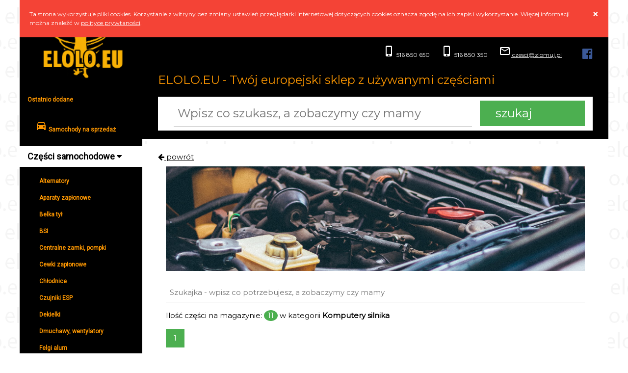

--- FILE ---
content_type: text/html; charset=UTF-8
request_url: https://elolo.eu/?load=kategoria&id=4145&name=Komputery%20silnika&strona=1
body_size: 6464
content:
<!DOCTYPE html>
<html>
<title>Elolo - Twój sklep z częściami</title>
<meta charset="UTF-8">
<meta name="viewport" content="width=device-width, initial-scale=1">
  <link rel="icon" type="image/jpg" href="/grafika/logo_elolo.jpg" sizes="16x16">
	<link rel="stylesheet" href="ini/css/w3.css">
<link rel="stylesheet" href="https://fonts.googleapis.com/css?family=Roboto">
<link rel="stylesheet" href="https://fonts.googleapis.com/css?family=Montserrat">
<link rel="stylesheet" href="https://cdnjs.cloudflare.com/ajax/libs/font-awesome/4.7.0/css/font-awesome.min.css">
<link href="https://fonts.googleapis.com/icon?family=Material+Icons" rel="stylesheet">
<script src="https://ajax.googleapis.com/ajax/libs/jquery/3.4.1/jquery.min.js"></script>
<script>
function cookie()
{

  document.cookie="zgoda_cookie=Tak";

}

$(document).ready(function(){
  $("#szukajka_czesci").keyup(function(){
    let szukana = $('#szukajka_czesci').val();
    let kategoria = $('#szukajka_kategoria').val();
    $.ajax({
      type: "POST",
      url: 'strona/szukajka_czesci.php',
      data: {szukana: szukana, kategoria: kategoria},
      success: function(html){
        $('#div_cel_wyszukiwania').html(html);
      }
      });
  });
});
</script>

<style>
 body {
  background-image: url('grafika/tlo_elolo.png');
  
 }
.alert {
  padding: 20px;
  background-color: #f44336;
  color: white;
}

.closebtn {
  margin-left: 15px;
  color: white;
  font-weight: bold;
  float: right;
  font-size: 22px;
  line-height: 20px;
  cursor: pointer;
  transition: 0.3s;
}

.closebtn:hover {
  color: black;
}

.w3-sidebar a {font-family: "Roboto", sans-serif}
body,h1,h2,h3,h4,h5,h6,.w3-wide {font-family: "Montserrat", sans-serif;}
</style>
<body class="w3-content" style="max-width:1200px">
  <div class="alert w3-small w3-botton" style="width:1200px;z-index:4; position:sticky;top:0;" >
    <span class="closebtn" onclick="this.parentElement.style.display='none';document.cookie='zgoda_cookie=Tak';">&times;</span>
    Ta strona wykorzystuje pliki cookies. Korzystanie z witryny bez zmiany ustawień przeglądarki internetowej dotyczących cookies oznacza zgodę na ich zapis i wykorzystanie. Więcej informacji można znaleźć w <a href="?load=polityka_cookie">polityce prywtaności</a>.
  </div>
<!-- Sidebar/menu -->

<nav class="w3-sidebar w3-bar-block w3-white w3-collapse w3-top w3-black" style="z-index:3;width:250px" id="mySidebar">
  <div class="w3-container w3-display-container w3-padding-16">
    <i onclick="w3_close()" class="fa fa-remove w3-hide-large w3-button w3-display-topright"></i>
    <a href="/">

      <img src="/grafika/logo_elolo.png" alt="elolo.pl czesci sklep uzywane" style="width:100%">
    </a>

  </div>
  <div class="w3-padding-8 w3-large w3-text-orange" style="font-weight:bold;overflow:hidden;">


    <a href="?load=ostatnio_dodane&strona=1" class="w3-small w3-bar-item w3-button ">Ostatnio dodane</a>
        <a href="?load=komis" class="w3-bar-item w3-margin w3-small w3-button "> <i class="material-icons">directions_car</i> Samochody na sprzedaż</a>
    <a onclick="myAccFunc()" href="javascript:void(0)" class="w3-button w3-block w3-white w3-left-align" id="myBtn">
       Części samochodowe <i class="fa fa-caret-down"></i>
    </a>
    <div id="demoAcc" class="w3-bar-block w3-hide w3-padding-large w3-small">
      <a href="?load=kategoria&id=261054&name=Alternatory&strona=1" class="w3-bar-item w3-button ">Alternatory</a><a href="?load=kategoria&id=50770&name=Aparaty zapłonowe&strona=1" class="w3-bar-item w3-button ">Aparaty zapłonowe</a><a href="?load=kategoria&id=250868&name=Belka tył&strona=1" class="w3-bar-item w3-button ">Belka tył</a><a href="?load=kategoria&id=255613&name=BSI&strona=1" class="w3-bar-item w3-button ">BSI</a><a href="?load=kategoria&id=255608&name=Centralne zamki, pompki&strona=1" class="w3-bar-item w3-button ">Centralne zamki, pompki</a><a href="?load=kategoria&id=50771&name=Cewki zapłonowe&strona=1" class="w3-bar-item w3-button ">Cewki zapłonowe</a><a href="?load=kategoria&id=251082&name=Chłodnice&strona=1" class="w3-bar-item w3-button ">Chłodnice</a><a href="?load=kategoria&id=260617&name=Czujniki ESP&strona=1" class="w3-bar-item w3-button ">Czujniki ESP</a><a href="?load=kategoria&id=257626&name=Dekielki&strona=1" class="w3-bar-item w3-button ">Dekielki</a><a href="?load=kategoria&id=258679&name=Dmuchawy, wentylatory&strona=1" class="w3-bar-item w3-button ">Dmuchawy, wentylatory</a><a href="?load=kategoria&id=257711&name=Felgi alum&strona=1" class="w3-bar-item w3-button ">Felgi alum</a><a href="?load=kategoria&id=49240&name=Filtry paliwa&strona=1" class="w3-bar-item w3-button ">Filtry paliwa</a><a href="?load=kategoria&id=255918&name=Gaźniki&strona=1" class="w3-bar-item w3-button ">Gaźniki</a><a href="?load=kategoria&id=50838&name=Głowice cylindrów &strona=1" class="w3-bar-item w3-button ">Głowice cylindrów </a><a href="?load=kategoria&id=253572&name=Haki&strona=1" class="w3-bar-item w3-button ">Haki</a><a href="?load=kategoria&id=260615&name=Hamulce postojowe&strona=1" class="w3-bar-item w3-button ">Hamulce postojowe</a><a href="?load=kategoria&id=254664&name=Karoseria - Atrapy, grille&strona=1" class="w3-bar-item w3-button ">Karoseria - Atrapy, grille</a><a href="?load=kategoria&id=254683&name=Karoseria - Błotnik&strona=1" class="w3-bar-item w3-button ">Karoseria - Błotnik</a><a href="?load=kategoria&id=254580&name=Karoseria - Drzwi &strona=1" class="w3-bar-item w3-button ">Karoseria - Drzwi </a><a href="?load=kategoria&id=254559&name=Karoseria - Maska&strona=1" class="w3-bar-item w3-button ">Karoseria - Maska</a><a href="?load=kategoria&id=254518&name=Karoseria - Pas przedni&strona=1" class="w3-bar-item w3-button ">Karoseria - Pas przedni</a><a href="?load=kategoria&id=254548&name=Karoseria - Tylna klapa&strona=1" class="w3-bar-item w3-button ">Karoseria - Tylna klapa</a><a href="?load=kategoria&id=254699&name=Karoseria - Zderzak Przód&strona=1" class="w3-bar-item w3-button ">Karoseria - Zderzak Przód</a><a href="?load=kategoria&id=254699&name=Karoseria - Zderzak tył&strona=1" class="w3-bar-item w3-button ">Karoseria - Zderzak tył</a><a href="?load=kategoria&id=4133&name=Kierownice&strona=1" class="w3-bar-item w3-button ">Kierownice</a><a href="?load=kategoria&id=4136&name=Kierunkowskazy&strona=1" class="w3-bar-item w3-button ">Kierunkowskazy</a><a href="?load=kategoria&id=254601&name=Klamki zewnętrzne&strona=1" class="w3-bar-item w3-button ">Klamki zewnętrzne</a><a href="?load=kategoria&id=254642&name=Klapki paliwa&strona=1" class="w3-bar-item w3-button ">Klapki paliwa</a><a href="?load=kategoria&id=254557&name=Klapy bagażnika - pozostałe &strona=1" class="w3-bar-item w3-button ">Klapy bagażnika - pozostałe </a><a href="?load=kategoria&id=254555&name=Klapy bagażnika - zamki&strona=1" class="w3-bar-item w3-button ">Klapy bagażnika - zamki</a><a href="?load=kategoria&id=18865&name=Kolektor wydechowy&strona=1" class="w3-bar-item w3-button ">Kolektor wydechowy</a><a href="?load=kategoria&id=50841&name=Kolektory ssące&strona=1" class="w3-bar-item w3-button ">Kolektory ssące</a><a href="?load=kategoria&id=250844&name=Kolumny kierownicze&strona=1" class="w3-bar-item w3-button ">Kolumny kierownicze</a><a href="?load=kategoria&id=257716&name=Koła dojazdowe&strona=1" class="w3-bar-item w3-button ">Koła dojazdowe</a><a href="?load=kategoria&id=256099&name=Kompresory zawieszenia&strona=1" class="w3-bar-item w3-button ">Kompresory zawieszenia</a><a href="?load=kategoria&id=255913&name=Komputery LPG&strona=1" class="w3-bar-item w3-button ">Komputery LPG</a><a href="?load=kategoria&id=4145&name=Komputery silnika&strona=1" class="w3-bar-item w3-button w3-green">Komputery silnika</a><a href="?load=kategoria&id=255119&name=Lampa tył&strona=1" class="w3-bar-item w3-button ">Lampa tył</a><a href="?load=kategoria&id=255100&name=Lampy przeciwmgielne&strona=1" class="w3-bar-item w3-button ">Lampy przeciwmgielne</a><a href="?load=kategoria&id=255099&name=Lampy przód&strona=1" class="w3-bar-item w3-button ">Lampy przód</a><a href="?load=kategoria&id=255122&name=Lampy stop&strona=1" class="w3-bar-item w3-button ">Lampy stop</a><a href="?load=kategoria&id=256018&name=Lewarki wybieraki&strona=1" class="w3-bar-item w3-button ">Lewarki wybieraki</a><a href="?load=kategoria&id=4134&name=Liczniki, zegary&strona=1" class="w3-bar-item w3-button ">Liczniki, zegary</a><a href="?load=kategoria&id=255923&name=Listwy wtryskowe&strona=1" class="w3-bar-item w3-button ">Listwy wtryskowe</a><a href="?load=kategoria&id=18711&name=Lusterka zewnętrzne&strona=1" class="w3-bar-item w3-button ">Lusterka zewnętrzne</a><a href="?load=kategoria&id=250847&name=Maglownice&strona=1" class="w3-bar-item w3-button ">Maglownice</a><a href="?load=kategoria&id=254181&name=Mechanizmy wycieraczek&strona=1" class="w3-bar-item w3-button ">Mechanizmy wycieraczek</a><a href="?load=kategoria&id=256284&name=Moduły immo&strona=1" class="w3-bar-item w3-button ">Moduły immo</a><a href="?load=kategoria&id=256285&name=Moduły komfortu&strona=1" class="w3-bar-item w3-button ">Moduły komfortu</a><a href="?load=kategoria&id=258681&name=Nagrzewnice&strona=1" class="w3-bar-item w3-button ">Nagrzewnice</a><a href="?load=kategoria&id=250553&name=Nawigacja&strona=1" class="w3-bar-item w3-button ">Nawigacja</a><a href="?load=kategoria&id=256227&name=Obudowy f. powietrza&strona=1" class="w3-bar-item w3-button ">Obudowy f. powietrza</a><a href="?load=kategoria&id=258676&name=Ogrzewanie postojowe&strona=1" class="w3-bar-item w3-button ">Ogrzewanie postojowe</a><a href="?load=kategoria&id=250224&name=Osłony przeciwsłoneczne&strona=1" class="w3-bar-item w3-button ">Osłony przeciwsłoneczne</a><a href="?load=kategoria&id=256223&name=Osłony silnika góra&strona=1" class="w3-bar-item w3-button ">Osłony silnika góra</a><a href="?load=kategoria&id=256223&name=Osłony zaworów&strona=1" class="w3-bar-item w3-button ">Osłony zaworów</a><a href="?load=kategoria&id=18891&name=Oświetlenie wnętrza &strona=1" class="w3-bar-item w3-button ">Oświetlenie wnętrza </a><a href="?load=kategoria&id=18892&name=Panele sterowania, przełączniki&strona=1" class="w3-bar-item w3-button ">Panele sterowania, przełączniki</a><a href="?load=kategoria&id=18860&name=Parowniki LPG&strona=1" class="w3-bar-item w3-button ">Parowniki LPG</a><a href="?load=kategoria&id=250243&name=Pedały&strona=1" class="w3-bar-item w3-button ">Pedały</a><a href="?load=kategoria&id=256182&name=Podnośniki szyb&strona=1" class="w3-bar-item w3-button ">Podnośniki szyb</a><a href="?load=kategoria&id=18896&name=Poduszki powietrzne &strona=1" class="w3-bar-item w3-button ">Poduszki powietrzne </a><a href="?load=kategoria&id=50839&name=Pokrywy zaworów&strona=1" class="w3-bar-item w3-button ">Pokrywy zaworów</a><a href="?load=kategoria&id=251086&name=Pompa wody&strona=1" class="w3-bar-item w3-button ">Pompa wody</a><a href="?load=kategoria&id=18839&name=Pompy hamulcowe&strona=1" class="w3-bar-item w3-button ">Pompy hamulcowe</a><a href="?load=kategoria&id=255920&name=Pompy paliwa vacum&strona=1" class="w3-bar-item w3-button ">Pompy paliwa vacum</a><a href="?load=kategoria&id=255458&name=Pompy powietrza wtórnego&strona=1" class="w3-bar-item w3-button ">Pompy powietrza wtórnego</a><a href="?load=kategoria&id=250862&name=Pompy wspomagania&strona=1" class="w3-bar-item w3-button ">Pompy wspomagania</a><a href="?load=kategoria&id=255927&name=Pompy wtryskowe&strona=1" class="w3-bar-item w3-button ">Pompy wtryskowe</a><a href="?load=kategoria&id=18897&name=Półki tył&strona=1" class="w3-bar-item w3-button ">Półki tył</a><a href="?load=kategoria&id=250847&name=Przekładnie kierownicze&strona=1" class="w3-bar-item w3-button ">Przekładnie kierownicze</a><a href="?load=kategoria&id=256142&name=Przepływomierze&strona=1" class="w3-bar-item w3-button ">Przepływomierze</a><a href="?load=kategoria&id=255520&name=Przepustnice&strona=1" class="w3-bar-item w3-button ">Przepustnice</a><a href="?load=kategoria&id=255103&name=Przetwornice Xenon&strona=1" class="w3-bar-item w3-button ">Przetwornice Xenon</a><a href="?load=kategoria&id=258691&name=Przewody klimatyzacji&strona=1" class="w3-bar-item w3-button ">Przewody klimatyzacji</a><a href="?load=kategoria&id=255521&name=Przewody powietrza&strona=1" class="w3-bar-item w3-button ">Przewody powietrza</a><a href="?load=kategoria&id=712&name=Radia&strona=1" class="w3-bar-item w3-button ">Radia</a><a href="?load=kategoria&id=254184&name=Ramiona wycieraczek&strona=1" class="w3-bar-item w3-button ">Ramiona wycieraczek</a><a href="?load=kategoria&id=258690&name=Rezystor dmuchawy&strona=1" class="w3-bar-item w3-button ">Rezystor dmuchawy</a><a href="?load=kategoria&id=18898&name=Roleta bagażnika&strona=1" class="w3-bar-item w3-button ">Roleta bagażnika</a><a href="?load=kategoria&id=255933&name=Rozdzielacze paliwa&strona=1" class="w3-bar-item w3-button ">Rozdzielacze paliwa</a><a href="?load=kategoria&id=261066&name=Rozruszniki&strona=1" class="w3-bar-item w3-button ">Rozruszniki</a><a href="?load=kategoria&id=250242&name=Schowki&strona=1" class="w3-bar-item w3-button ">Schowki</a><a href="?load=kategoria&id=260619&name=Serwa hamulca&strona=1" class="w3-bar-item w3-button ">Serwa hamulca</a><a href="?load=kategoria&id=50776&name=Silniczki szyb&strona=1" class="w3-bar-item w3-button ">Silniczki szyb</a><a href="?load=kategoria&id=254185&name=Silniczki wycieraczek&strona=1" class="w3-bar-item w3-button ">Silniczki wycieraczek</a><a href="?load=kategoria&id=312565&name=Silniki i osprzęt &strona=1" class="w3-bar-item w3-button ">Silniki i osprzęt </a><a href="?load=kategoria&id=254553&name=Siłowniki&strona=1" class="w3-bar-item w3-button ">Siłowniki</a><a href="?load=kategoria&id=258697&name=Sprężarki klimatyzacji&strona=1" class="w3-bar-item w3-button ">Sprężarki klimatyzacji</a><a href="?load=kategoria&id=254186&name=Spryskiwacze reflektorów &strona=1" class="w3-bar-item w3-button ">Spryskiwacze reflektorów </a><a href="?load=kategoria&id=255610&name=Stacyjki&strona=1" class="w3-bar-item w3-button ">Stacyjki</a><a href="?load=kategoria&id=256016&name=Sterowniki skrzyni&strona=1" class="w3-bar-item w3-button ">Sterowniki skrzyni</a><a href="?load=kategoria&id=18720&name=Szyba bok&strona=1" class="w3-bar-item w3-button ">Szyba bok</a><a href="?load=kategoria&id=50777&name=Szyberdach silniczek&strona=1" class="w3-bar-item w3-button ">Szyberdach silniczek</a><a href="?load=kategoria&id=250406&name=Tarcze hamulcowe&strona=1" class="w3-bar-item w3-button ">Tarcze hamulcowe</a><a href="?load=kategoria&id=256032&name=Tunele środkowe&strona=1" class="w3-bar-item w3-button ">Tunele środkowe</a><a href="?load=kategoria&id=255509&name=Turbosprężarki&strona=1" class="w3-bar-item w3-button ">Turbosprężarki</a><a href="?load=kategoria&id=19042&name=Układy hamulcowe&strona=1" class="w3-bar-item w3-button ">Układy hamulcowe</a><a href="?load=kategoria&id=50848&name=Wałki rozrządu&strona=1" class="w3-bar-item w3-button ">Wałki rozrządu</a><a href="?load=kategoria&id=255926&name=Wtryskiwacze&strona=1" class="w3-bar-item w3-button ">Wtryskiwacze</a><a href="?load=kategoria&id=8682&name=Wyposażenie wnętrz - fotele kanapy&strona=1" class="w3-bar-item w3-button ">Wyposażenie wnętrz - fotele kanapy</a><a href="?load=kategoria&id=4132&name=Wyposażenie wnętrz - pozostałe&strona=1" class="w3-bar-item w3-button ">Wyposażenie wnętrz - pozostałe</a><a href="?load=kategoria&id=250427&name=Zaciski&strona=1" class="w3-bar-item w3-button ">Zaciski</a><a href="?load=kategoria&id=254639&name=Zameki drzwi&strona=1" class="w3-bar-item w3-button ">Zameki drzwi</a><a href="?load=kategoria&id=256205&name=Zawory podciśnienia&strona=1" class="w3-bar-item w3-button ">Zawory podciśnienia</a><a href="?load=kategoria&id=254187&name=Zbiorniki spryskiwacza&strona=1" class="w3-bar-item w3-button ">Zbiorniki spryskiwacza</a><a href="?load=kategoria&id=18697&name=Zbiorniki wyrównawcze&strona=1" class="w3-bar-item w3-button ">Zbiorniki wyrównawcze</a><a href="?load=kategoria&id=259627&name=Zestawy naprawcze&strona=1" class="w3-bar-item w3-button ">Zestawy naprawcze</a>
    </div>


  </div>
  <a href="#footer" class="w3-bar-item w3-button w3-padding">Kontakt</a>
  <a href="javascript:void(0)" class="w3-bar-item w3-button w3-padding" onclick="document.getElementById('newsletter').style.display='block'">Newsletter</a>
  <a href="?load=polityka_cookie"  class="w3-bar-item w3-button w3-padding">Polityka Prywatności</a>
</nav>

<!-- Top menu on small screens -->

<header class="w3-bar w3-top w3-hide-large w3-black w3-xlarge">
  <div class="w3-bar-item w3-padding-24 w3-wide w3-text-orange">ELOLO.EU</div>

</header>

<!-- Overlay effect when opening sidebar on small screens -->
<div class="w3-overlay w3-hide-large" onclick="w3_close()" style="cursor:pointer" title="close side menu" id="myOverlay"></div>

<!-- !PAGE CONTENT! -->

<div class="w3-main" style="margin-left:250px">


  <!-- Push down content on small screens -->
  <div class="w3-hide-large" style="margin-top:83px"></div>

  <!-- Top header -->
  <header class="w3-container w3-xlarge w3-black" style="margin-bottom:10px;">
    <p class="w3-panel w3-right">
      <a href="https://www.facebook.com/eelola/" target="_blank"><i style="color:#3b5998" class="fa fa-facebook-official w3-hover-opacity  "> </i></a>
    </p>
    <p class="w3-panel w3-right w3-small">
      <span style="margin:0 10px;"><i class="material-icons">phone_iphone</i> 516 850 650</span>
        <span style="margin:0 10px;"><i class="material-icons">phone_iphone</i> 516 850 350</span>
        <span style="margin:0 10px;"><a href="mailto:czesci@zlomuj.pl"><i class="material-icons">mail_outline</i> czesci@zlomuj.pl</a></span>
    </p>


    <p class="w3-panel w3-black w3-text-orange">ELOLO.EU  - Twój europejski sklep z używanymi częściami</p>

    <div class="w3-white w3-margin w3-padding">
      <form action="?load=szukaj" method="post">
      <div class="w3-row">
        <div class="w3-threequarter w3-container">
          <input type="text" class="w3-input w3-right" name="szukana" placeholder="Wpisz co szukasz, a zobaczymy czy mamy " name="szukajka"/>
        </div>
        <div class="w3-quarter w3-container w3-green">
          <input type="submit" class="w3-btn w3-green w3-left" value="szukaj"/>
        </div>
      </div>
    </form>
    </div>
  </header>
  <div class="w3-container" style="min-height:800px;width:100%;background:white;">
  <div class="w3-panel">
<a href="/"><i class="fa fa-arrow-left"></i> powrót</a><div class="w3-row ">
  <img src="grafika/baner.jpg" class="w3-padding" style="width:100%;">
</div>

<div class="w3-panel">
  <input type="hidden" id="szukajka_kategoria" value="4145"/>
  <input type="text" id="szukajka_czesci" class="w3-input" placeholder="Szukajka - wpisz co potrzebujesz, a zobaczymy czy mamy"/>


</div>
  <div id="div_cel_wyszukiwania" class="w3-content" style="min-height:600px"><p class="w3-panel">Ilość części na magazynie: <span class="w3-badge w3-green">11</span> w kategorii <b>Komputery silnika</b></p><div class="w3-bar w3-panel"><a href="?load=kategoria&id=4145&name=Komputery silnika&strona=1" class="w3-button w3-green">1</a></div><div class="w3-row "><div class="w3-col l3 s6"><div class="w3-container"><div class="w3-display-container"><img src="grafika/produkty/1758090937_4.jpg" style="width:100%;max-height:150px;overflow: hidden"><div class="w3-display-middle w3-display-hover"><a href="?load=produkt&id=2082" class="w3-button w3-black">Zobacz <i class="fa fa-shopping-cart"></i></a></div></div><p>CITROEN C5 KOMPUTER 9663548180<br><b> 40 zł</b></p></div></div><div class="w3-col l3 s6"><div class="w3-container"><div class="w3-display-container"><img src="grafika/produkty/1758090309_8.jpg" style="width:100%;max-height:150px;overflow: hidden"><div class="w3-display-middle w3-display-hover"><a href="?load=produkt&id=1999" class="w3-button w3-black">Zobacz <i class="fa fa-shopping-cart"></i></a></div></div><p>VW PASSAT B6 KOMPUTER 03G906021NK<br><b> 100 zł</b></p></div></div><div class="w3-col l3 s6"><div class="w3-container"><div class="w3-display-container"><img src="grafika/produkty/1754387035_4.jpg" style="width:100%;max-height:150px;overflow: hidden"><div class="w3-display-middle w3-display-hover"><a href="?load=produkt&id=1619" class="w3-button w3-black">Zobacz <i class="fa fa-shopping-cart"></i></a></div></div><p>VW GOLF IV KOMPUTER 038906019HJ<br><b> 100 zł</b></p></div></div><div class="w3-col l3 s6"><div class="w3-container"><div class="w3-display-container"><img src="grafika/produkty/1752305179_4.jpg" style="width:100%;max-height:150px;overflow: hidden"><div class="w3-display-middle w3-display-hover"><a href="?load=produkt&id=1479" class="w3-button w3-black">Zobacz <i class="fa fa-shopping-cart"></i></a></div></div><p>KOMPUTER SILNIKA 9644955480<br><b> 200 zł</b></p></div></div></div><div class="w3-bar w3-panel"><a href="?load=kategoria&id=4145&name=&strona=1" class="w3-button w3-green">1</a></div></div> </div>
  <!-- Subscribe section -->
  <div class="w3-container w3-black w3-padding-32">
    <h1>Subskrypcja</h1>
    <p>Otrzymuj specjalne oferty! Dołącz do Nas!</p>
    <p><input class="w3-input w3-border" type="text" placeholder="Podaj @" style="width:100%"></p>
    <button type="button" class="w3-button w3-red w3-margin-bottom">Subskrybuj</button>
  </div>

  <!-- Footer -->
  <footer class="w3-padding-64 w3-light-grey w3-small w3-center" id="footer">
    <div class="w3-row-padding">
      <div class="w3-col s4">
        <h4>Kontakt</h4>
        <p>Pytania!? Pisz śmiało!</p>
        <form action="/action_page.php" target="_blank">
          <p><input class="w3-input w3-border" type="text" placeholder="Imię" name="Name" required></p>
          <p><input class="w3-input w3-border" type="text" placeholder="Email" name="Email" required></p>
          <p><input class="w3-input w3-border" type="text" placeholder="Temat" name="Subject" required></p>
          <p><input class="w3-input w3-border" type="text" placeholder="Wiadomość" name="Message" required></p>
          <button type="submit" class="w3-button w3-block w3-black">Wyślij</button>
        </form>
      </div>

      <div class="w3-col s4">
        <h4>O nas</h4>
        <p><a href="#">Kim jesteśmy</a></p>
        <p><a href="#">Szukasz pracy</a></p>

        <p><a href="#">Znajdź część</a></p>
        <p><a href="#">Dostawa</a></p>
        <p><a href="#">Płatności</a></p>

        <p><a href="#">Zwroty</a></p>
        <p><a href="#">Pomoc</a></p>
      </div>

      <div class="w3-col s4 w3-justify">
        <h4>Skontaktuj się z nami</h4>
        <p><i class="fa fa-fw fa-map-marker"></i> Autorecykling Rafał Lokwenc</p>
        <p><i class="fa fa-fw fa-phone"></i> 516 850 650</p>
        <p><i class="fa fa-fw fa-phone"></i> 516 850 350</p>
        <p><i class="fa fa-fw fa-envelope"></i> czesci@zlomuj.pl</p>
        <h4>Akceptujemy</h4>
      <p><i class="fa fa-fw fa-credit-card"></i> Płatności kartą</p>
        <br>
        <a href="https://www.facebook.com/eelola/" target="_blank"><i style="font-size:60px;color:#3b5998" class="fa fa-facebook-official w3-hover-opacity "></i></a>

      </div>
    </div>
  </footer>

  <div class="w3-black w3-center w3-padding-24">ELOLO.EU - Autorecykling Rafał Lokwenc <a href="https://zlomowisko.info/" title="W3.CSS" target="_blank" class="w3-hover-opacity">zlomuj.pl</a></div>

  <!-- End page content -->
</div>

<!-- Newsletter Modal -->


<script>
// Accordion
function myAccFunc() {
  var x = document.getElementById("demoAcc");
  if (x.className.indexOf("w3-show") == -1) {
    x.className += " w3-show";
  } else {
    x.className = x.className.replace(" w3-show", "");
  }
}


document.getElementById("myBtn").click();


// Open and close sidebar
function w3_open() {
  document.getElementById("mySidebar").style.display = "block";
  document.getElementById("myOverlay").style.display = "block";
}

function w3_close() {
  document.getElementById("mySidebar").style.display = "none";
  document.getElementById("myOverlay").style.display = "none";
}
</script>

</body>
</html>
